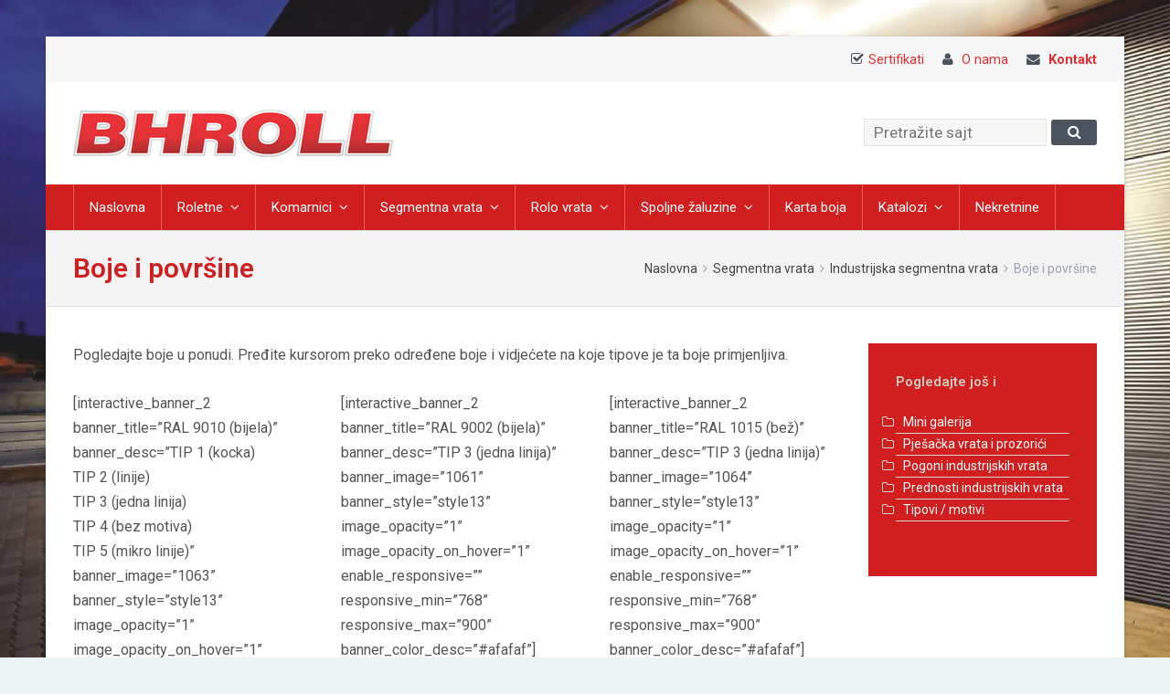

--- FILE ---
content_type: text/html; charset=UTF-8
request_url: https://www.bhroll.ba/segmentna-vrata/industrijska-segmentna-vrata/boje-i-povrsine
body_size: 10953
content:

<!DOCTYPE html>
<html dir="ltr" lang="bs-BA"
	prefix="og: https://ogp.me/ns#" >
<head>
	<meta charset="UTF-8" />
	<link rel="profile" href="http://gmpg.org/xfn/11">
	<link rel="pingback" href="https://www.bhroll.ba/xmlrpc.php">
	<title>Boje i površine - BHROLL</title>

		<!-- All in One SEO 4.2.6.1 - aioseo.com -->
		<meta name="robots" content="max-image-preview:large" />
		<link rel="canonical" href="https://www.bhroll.ba/segmentna-vrata/industrijska-segmentna-vrata/boje-i-povrsine" />
		<meta name="generator" content="All in One SEO (AIOSEO) 4.2.6.1 " />
		<meta property="og:locale" content="bs_BA" />
		<meta property="og:site_name" content="BHROLL - BHROLL | Roletne, Komarnici, Žaluzine, Zavjese, Segmentna i rolo vrata, Motori, Karta boja" />
		<meta property="og:type" content="article" />
		<meta property="og:title" content="Boje i površine - BHROLL" />
		<meta property="og:url" content="https://www.bhroll.ba/segmentna-vrata/industrijska-segmentna-vrata/boje-i-povrsine" />
		<meta property="article:published_time" content="2015-08-23T14:58:02+00:00" />
		<meta property="article:modified_time" content="2015-10-06T23:44:30+00:00" />
		<meta name="twitter:card" content="summary_large_image" />
		<meta name="twitter:title" content="Boje i površine - BHROLL" />
		<script type="application/ld+json" class="aioseo-schema">
			{"@context":"https:\/\/schema.org","@graph":[{"@type":"BreadcrumbList","@id":"https:\/\/www.bhroll.ba\/segmentna-vrata\/industrijska-segmentna-vrata\/boje-i-povrsine#breadcrumblist","itemListElement":[{"@type":"ListItem","@id":"https:\/\/www.bhroll.ba\/#listItem","position":1,"item":{"@type":"WebPage","@id":"https:\/\/www.bhroll.ba\/","name":"Home","description":"BHROLL | Roletne, Komarnici, \u017daluzine, Zavjese, Segmentna i rolo vrata, Motori, Karta boja","url":"https:\/\/www.bhroll.ba\/"},"nextItem":"https:\/\/www.bhroll.ba\/segmentna-vrata#listItem"},{"@type":"ListItem","@id":"https:\/\/www.bhroll.ba\/segmentna-vrata#listItem","position":2,"item":{"@type":"WebPage","@id":"https:\/\/www.bhroll.ba\/segmentna-vrata","name":"Segmentna vrata","url":"https:\/\/www.bhroll.ba\/segmentna-vrata"},"nextItem":"https:\/\/www.bhroll.ba\/segmentna-vrata\/industrijska-segmentna-vrata#listItem","previousItem":"https:\/\/www.bhroll.ba\/#listItem"},{"@type":"ListItem","@id":"https:\/\/www.bhroll.ba\/segmentna-vrata\/industrijska-segmentna-vrata#listItem","position":3,"item":{"@type":"WebPage","@id":"https:\/\/www.bhroll.ba\/segmentna-vrata\/industrijska-segmentna-vrata","name":"Industrijska segmentna vrata","url":"https:\/\/www.bhroll.ba\/segmentna-vrata\/industrijska-segmentna-vrata"},"nextItem":"https:\/\/www.bhroll.ba\/segmentna-vrata\/industrijska-segmentna-vrata\/boje-i-povrsine#listItem","previousItem":"https:\/\/www.bhroll.ba\/segmentna-vrata#listItem"},{"@type":"ListItem","@id":"https:\/\/www.bhroll.ba\/segmentna-vrata\/industrijska-segmentna-vrata\/boje-i-povrsine#listItem","position":4,"item":{"@type":"WebPage","@id":"https:\/\/www.bhroll.ba\/segmentna-vrata\/industrijska-segmentna-vrata\/boje-i-povrsine","name":"Boje i povr\u0161ine","url":"https:\/\/www.bhroll.ba\/segmentna-vrata\/industrijska-segmentna-vrata\/boje-i-povrsine"},"previousItem":"https:\/\/www.bhroll.ba\/segmentna-vrata\/industrijska-segmentna-vrata#listItem"}]},{"@type":"Organization","@id":"https:\/\/www.bhroll.ba\/#organization","name":"BHROLL","url":"https:\/\/www.bhroll.ba\/","contactPoint":{"@type":"ContactPoint","telephone":"+38733960401","contactType":"Sales"}},{"@type":"WebPage","@id":"https:\/\/www.bhroll.ba\/segmentna-vrata\/industrijska-segmentna-vrata\/boje-i-povrsine#webpage","url":"https:\/\/www.bhroll.ba\/segmentna-vrata\/industrijska-segmentna-vrata\/boje-i-povrsine","name":"Boje i povr\u0161ine - BHROLL","inLanguage":"bs-BA","isPartOf":{"@id":"https:\/\/www.bhroll.ba\/#website"},"breadcrumb":{"@id":"https:\/\/www.bhroll.ba\/segmentna-vrata\/industrijska-segmentna-vrata\/boje-i-povrsine#breadcrumblist"},"datePublished":"2015-08-23T14:58:02+00:00","dateModified":"2015-10-06T23:44:30+00:00"},{"@type":"WebSite","@id":"https:\/\/www.bhroll.ba\/#website","url":"https:\/\/www.bhroll.ba\/","name":"BHROLL","description":"BHROLL | Roletne, Komarnici, \u017daluzine, Zavjese, Segmentna i rolo vrata, Motori, Karta boja","inLanguage":"bs-BA","publisher":{"@id":"https:\/\/www.bhroll.ba\/#organization"}}]}
		</script>
		<!-- All in One SEO -->

<meta name="viewport" content="width=device-width, initial-scale=1"><link rel="alternate" type="application/rss+xml" title="BHROLL &raquo; novosti" href="https://www.bhroll.ba/feed" />
<link rel="alternate" type="application/rss+xml" title="BHROLL &raquo;  novosti o komentarima" href="https://www.bhroll.ba/comments/feed" />
<script type="text/javascript">
window._wpemojiSettings = {"baseUrl":"https:\/\/s.w.org\/images\/core\/emoji\/14.0.0\/72x72\/","ext":".png","svgUrl":"https:\/\/s.w.org\/images\/core\/emoji\/14.0.0\/svg\/","svgExt":".svg","source":{"concatemoji":"https:\/\/www.bhroll.ba\/wp-includes\/js\/wp-emoji-release.min.js"}};
/*! This file is auto-generated */
!function(e,a,t){var n,r,o,i=a.createElement("canvas"),p=i.getContext&&i.getContext("2d");function s(e,t){var a=String.fromCharCode,e=(p.clearRect(0,0,i.width,i.height),p.fillText(a.apply(this,e),0,0),i.toDataURL());return p.clearRect(0,0,i.width,i.height),p.fillText(a.apply(this,t),0,0),e===i.toDataURL()}function c(e){var t=a.createElement("script");t.src=e,t.defer=t.type="text/javascript",a.getElementsByTagName("head")[0].appendChild(t)}for(o=Array("flag","emoji"),t.supports={everything:!0,everythingExceptFlag:!0},r=0;r<o.length;r++)t.supports[o[r]]=function(e){if(p&&p.fillText)switch(p.textBaseline="top",p.font="600 32px Arial",e){case"flag":return s([127987,65039,8205,9895,65039],[127987,65039,8203,9895,65039])?!1:!s([55356,56826,55356,56819],[55356,56826,8203,55356,56819])&&!s([55356,57332,56128,56423,56128,56418,56128,56421,56128,56430,56128,56423,56128,56447],[55356,57332,8203,56128,56423,8203,56128,56418,8203,56128,56421,8203,56128,56430,8203,56128,56423,8203,56128,56447]);case"emoji":return!s([129777,127995,8205,129778,127999],[129777,127995,8203,129778,127999])}return!1}(o[r]),t.supports.everything=t.supports.everything&&t.supports[o[r]],"flag"!==o[r]&&(t.supports.everythingExceptFlag=t.supports.everythingExceptFlag&&t.supports[o[r]]);t.supports.everythingExceptFlag=t.supports.everythingExceptFlag&&!t.supports.flag,t.DOMReady=!1,t.readyCallback=function(){t.DOMReady=!0},t.supports.everything||(n=function(){t.readyCallback()},a.addEventListener?(a.addEventListener("DOMContentLoaded",n,!1),e.addEventListener("load",n,!1)):(e.attachEvent("onload",n),a.attachEvent("onreadystatechange",function(){"complete"===a.readyState&&t.readyCallback()})),(e=t.source||{}).concatemoji?c(e.concatemoji):e.wpemoji&&e.twemoji&&(c(e.twemoji),c(e.wpemoji)))}(window,document,window._wpemojiSettings);
</script>
<style type="text/css">
img.wp-smiley,
img.emoji {
	display: inline !important;
	border: none !important;
	box-shadow: none !important;
	height: 1em !important;
	width: 1em !important;
	margin: 0 0.07em !important;
	vertical-align: -0.1em !important;
	background: none !important;
	padding: 0 !important;
}
</style>
	<link rel='stylesheet' id='wp-block-library-css' href='https://www.bhroll.ba/wp-includes/css/dist/block-library/style.min.css' type='text/css' media='all' />
<link rel='stylesheet' id='classic-theme-styles-css' href='https://www.bhroll.ba/wp-includes/css/classic-themes.min.css' type='text/css' media='all' />
<style id='global-styles-inline-css' type='text/css'>
body{--wp--preset--color--black: #000000;--wp--preset--color--cyan-bluish-gray: #abb8c3;--wp--preset--color--white: #ffffff;--wp--preset--color--pale-pink: #f78da7;--wp--preset--color--vivid-red: #cf2e2e;--wp--preset--color--luminous-vivid-orange: #ff6900;--wp--preset--color--luminous-vivid-amber: #fcb900;--wp--preset--color--light-green-cyan: #7bdcb5;--wp--preset--color--vivid-green-cyan: #00d084;--wp--preset--color--pale-cyan-blue: #8ed1fc;--wp--preset--color--vivid-cyan-blue: #0693e3;--wp--preset--color--vivid-purple: #9b51e0;--wp--preset--gradient--vivid-cyan-blue-to-vivid-purple: linear-gradient(135deg,rgba(6,147,227,1) 0%,rgb(155,81,224) 100%);--wp--preset--gradient--light-green-cyan-to-vivid-green-cyan: linear-gradient(135deg,rgb(122,220,180) 0%,rgb(0,208,130) 100%);--wp--preset--gradient--luminous-vivid-amber-to-luminous-vivid-orange: linear-gradient(135deg,rgba(252,185,0,1) 0%,rgba(255,105,0,1) 100%);--wp--preset--gradient--luminous-vivid-orange-to-vivid-red: linear-gradient(135deg,rgba(255,105,0,1) 0%,rgb(207,46,46) 100%);--wp--preset--gradient--very-light-gray-to-cyan-bluish-gray: linear-gradient(135deg,rgb(238,238,238) 0%,rgb(169,184,195) 100%);--wp--preset--gradient--cool-to-warm-spectrum: linear-gradient(135deg,rgb(74,234,220) 0%,rgb(151,120,209) 20%,rgb(207,42,186) 40%,rgb(238,44,130) 60%,rgb(251,105,98) 80%,rgb(254,248,76) 100%);--wp--preset--gradient--blush-light-purple: linear-gradient(135deg,rgb(255,206,236) 0%,rgb(152,150,240) 100%);--wp--preset--gradient--blush-bordeaux: linear-gradient(135deg,rgb(254,205,165) 0%,rgb(254,45,45) 50%,rgb(107,0,62) 100%);--wp--preset--gradient--luminous-dusk: linear-gradient(135deg,rgb(255,203,112) 0%,rgb(199,81,192) 50%,rgb(65,88,208) 100%);--wp--preset--gradient--pale-ocean: linear-gradient(135deg,rgb(255,245,203) 0%,rgb(182,227,212) 50%,rgb(51,167,181) 100%);--wp--preset--gradient--electric-grass: linear-gradient(135deg,rgb(202,248,128) 0%,rgb(113,206,126) 100%);--wp--preset--gradient--midnight: linear-gradient(135deg,rgb(2,3,129) 0%,rgb(40,116,252) 100%);--wp--preset--duotone--dark-grayscale: url('#wp-duotone-dark-grayscale');--wp--preset--duotone--grayscale: url('#wp-duotone-grayscale');--wp--preset--duotone--purple-yellow: url('#wp-duotone-purple-yellow');--wp--preset--duotone--blue-red: url('#wp-duotone-blue-red');--wp--preset--duotone--midnight: url('#wp-duotone-midnight');--wp--preset--duotone--magenta-yellow: url('#wp-duotone-magenta-yellow');--wp--preset--duotone--purple-green: url('#wp-duotone-purple-green');--wp--preset--duotone--blue-orange: url('#wp-duotone-blue-orange');--wp--preset--font-size--small: 13px;--wp--preset--font-size--medium: 20px;--wp--preset--font-size--large: 36px;--wp--preset--font-size--x-large: 42px;--wp--preset--spacing--20: 0.44rem;--wp--preset--spacing--30: 0.67rem;--wp--preset--spacing--40: 1rem;--wp--preset--spacing--50: 1.5rem;--wp--preset--spacing--60: 2.25rem;--wp--preset--spacing--70: 3.38rem;--wp--preset--spacing--80: 5.06rem;}:where(.is-layout-flex){gap: 0.5em;}body .is-layout-flow > .alignleft{float: left;margin-inline-start: 0;margin-inline-end: 2em;}body .is-layout-flow > .alignright{float: right;margin-inline-start: 2em;margin-inline-end: 0;}body .is-layout-flow > .aligncenter{margin-left: auto !important;margin-right: auto !important;}body .is-layout-constrained > .alignleft{float: left;margin-inline-start: 0;margin-inline-end: 2em;}body .is-layout-constrained > .alignright{float: right;margin-inline-start: 2em;margin-inline-end: 0;}body .is-layout-constrained > .aligncenter{margin-left: auto !important;margin-right: auto !important;}body .is-layout-constrained > :where(:not(.alignleft):not(.alignright):not(.alignfull)){max-width: var(--wp--style--global--content-size);margin-left: auto !important;margin-right: auto !important;}body .is-layout-constrained > .alignwide{max-width: var(--wp--style--global--wide-size);}body .is-layout-flex{display: flex;}body .is-layout-flex{flex-wrap: wrap;align-items: center;}body .is-layout-flex > *{margin: 0;}:where(.wp-block-columns.is-layout-flex){gap: 2em;}.has-black-color{color: var(--wp--preset--color--black) !important;}.has-cyan-bluish-gray-color{color: var(--wp--preset--color--cyan-bluish-gray) !important;}.has-white-color{color: var(--wp--preset--color--white) !important;}.has-pale-pink-color{color: var(--wp--preset--color--pale-pink) !important;}.has-vivid-red-color{color: var(--wp--preset--color--vivid-red) !important;}.has-luminous-vivid-orange-color{color: var(--wp--preset--color--luminous-vivid-orange) !important;}.has-luminous-vivid-amber-color{color: var(--wp--preset--color--luminous-vivid-amber) !important;}.has-light-green-cyan-color{color: var(--wp--preset--color--light-green-cyan) !important;}.has-vivid-green-cyan-color{color: var(--wp--preset--color--vivid-green-cyan) !important;}.has-pale-cyan-blue-color{color: var(--wp--preset--color--pale-cyan-blue) !important;}.has-vivid-cyan-blue-color{color: var(--wp--preset--color--vivid-cyan-blue) !important;}.has-vivid-purple-color{color: var(--wp--preset--color--vivid-purple) !important;}.has-black-background-color{background-color: var(--wp--preset--color--black) !important;}.has-cyan-bluish-gray-background-color{background-color: var(--wp--preset--color--cyan-bluish-gray) !important;}.has-white-background-color{background-color: var(--wp--preset--color--white) !important;}.has-pale-pink-background-color{background-color: var(--wp--preset--color--pale-pink) !important;}.has-vivid-red-background-color{background-color: var(--wp--preset--color--vivid-red) !important;}.has-luminous-vivid-orange-background-color{background-color: var(--wp--preset--color--luminous-vivid-orange) !important;}.has-luminous-vivid-amber-background-color{background-color: var(--wp--preset--color--luminous-vivid-amber) !important;}.has-light-green-cyan-background-color{background-color: var(--wp--preset--color--light-green-cyan) !important;}.has-vivid-green-cyan-background-color{background-color: var(--wp--preset--color--vivid-green-cyan) !important;}.has-pale-cyan-blue-background-color{background-color: var(--wp--preset--color--pale-cyan-blue) !important;}.has-vivid-cyan-blue-background-color{background-color: var(--wp--preset--color--vivid-cyan-blue) !important;}.has-vivid-purple-background-color{background-color: var(--wp--preset--color--vivid-purple) !important;}.has-black-border-color{border-color: var(--wp--preset--color--black) !important;}.has-cyan-bluish-gray-border-color{border-color: var(--wp--preset--color--cyan-bluish-gray) !important;}.has-white-border-color{border-color: var(--wp--preset--color--white) !important;}.has-pale-pink-border-color{border-color: var(--wp--preset--color--pale-pink) !important;}.has-vivid-red-border-color{border-color: var(--wp--preset--color--vivid-red) !important;}.has-luminous-vivid-orange-border-color{border-color: var(--wp--preset--color--luminous-vivid-orange) !important;}.has-luminous-vivid-amber-border-color{border-color: var(--wp--preset--color--luminous-vivid-amber) !important;}.has-light-green-cyan-border-color{border-color: var(--wp--preset--color--light-green-cyan) !important;}.has-vivid-green-cyan-border-color{border-color: var(--wp--preset--color--vivid-green-cyan) !important;}.has-pale-cyan-blue-border-color{border-color: var(--wp--preset--color--pale-cyan-blue) !important;}.has-vivid-cyan-blue-border-color{border-color: var(--wp--preset--color--vivid-cyan-blue) !important;}.has-vivid-purple-border-color{border-color: var(--wp--preset--color--vivid-purple) !important;}.has-vivid-cyan-blue-to-vivid-purple-gradient-background{background: var(--wp--preset--gradient--vivid-cyan-blue-to-vivid-purple) !important;}.has-light-green-cyan-to-vivid-green-cyan-gradient-background{background: var(--wp--preset--gradient--light-green-cyan-to-vivid-green-cyan) !important;}.has-luminous-vivid-amber-to-luminous-vivid-orange-gradient-background{background: var(--wp--preset--gradient--luminous-vivid-amber-to-luminous-vivid-orange) !important;}.has-luminous-vivid-orange-to-vivid-red-gradient-background{background: var(--wp--preset--gradient--luminous-vivid-orange-to-vivid-red) !important;}.has-very-light-gray-to-cyan-bluish-gray-gradient-background{background: var(--wp--preset--gradient--very-light-gray-to-cyan-bluish-gray) !important;}.has-cool-to-warm-spectrum-gradient-background{background: var(--wp--preset--gradient--cool-to-warm-spectrum) !important;}.has-blush-light-purple-gradient-background{background: var(--wp--preset--gradient--blush-light-purple) !important;}.has-blush-bordeaux-gradient-background{background: var(--wp--preset--gradient--blush-bordeaux) !important;}.has-luminous-dusk-gradient-background{background: var(--wp--preset--gradient--luminous-dusk) !important;}.has-pale-ocean-gradient-background{background: var(--wp--preset--gradient--pale-ocean) !important;}.has-electric-grass-gradient-background{background: var(--wp--preset--gradient--electric-grass) !important;}.has-midnight-gradient-background{background: var(--wp--preset--gradient--midnight) !important;}.has-small-font-size{font-size: var(--wp--preset--font-size--small) !important;}.has-medium-font-size{font-size: var(--wp--preset--font-size--medium) !important;}.has-large-font-size{font-size: var(--wp--preset--font-size--large) !important;}.has-x-large-font-size{font-size: var(--wp--preset--font-size--x-large) !important;}
.wp-block-navigation a:where(:not(.wp-element-button)){color: inherit;}
:where(.wp-block-columns.is-layout-flex){gap: 2em;}
.wp-block-pullquote{font-size: 1.5em;line-height: 1.6;}
</style>
<link rel='stylesheet' id='js_composer_front-css' href='https://www.bhroll.ba/wp-content/plugins/js_composer1/assets/css/js_composer.css' type='text/css' media='all' />
<link rel='stylesheet' id='wpex-font-awesome-css' href='https://www.bhroll.ba/wp-content/themes/Total/css/font-awesome.min.css' type='text/css' media='all' />
<link rel='stylesheet' id='wpex-style-css' href='https://www.bhroll.ba/wp-content/themes/Total/style.css' type='text/css' media='all' />
<link rel='stylesheet' id='wpex-visual-composer-css' href='https://www.bhroll.ba/wp-content/themes/Total/css/visual-composer-custom.css' type='text/css' media='all' />
<link rel='stylesheet' id='wpex-visual-composer-extend-css' href='https://www.bhroll.ba/wp-content/themes/Total/css/visual-composer-extend.css' type='text/css' media='all' />
<link rel='stylesheet' id='wpex-responsive-css' href='https://www.bhroll.ba/wp-content/themes/Total/css/responsive.css' type='text/css' media='all' />
<link rel='stylesheet' id='wpex-lightbox-skin-css' href='https://www.bhroll.ba/wp-content/themes/Total/css/lightbox/dark-skin/skin.css' type='text/css' media='all' />
<link rel='stylesheet' id='flat-skin-css' href='https://www.bhroll.ba/wp-content/themes/Total/skins/classes/flat/css/flat-style.css' type='text/css' media='all' />
<script type='text/javascript' src='https://www.bhroll.ba/wp-includes/js/jquery/jquery.min.js' id='jquery-core-js'></script>
<script type='text/javascript' src='https://www.bhroll.ba/wp-includes/js/jquery/jquery-migrate.min.js' id='jquery-migrate-js'></script>
<link rel="https://api.w.org/" href="https://www.bhroll.ba/wp-json/" /><link rel="alternate" type="application/json" href="https://www.bhroll.ba/wp-json/wp/v2/pages/921" /><link rel="EditURI" type="application/rsd+xml" title="RSD" href="https://www.bhroll.ba/xmlrpc.php?rsd" />
<link rel="wlwmanifest" type="application/wlwmanifest+xml" href="https://www.bhroll.ba/wp-includes/wlwmanifest.xml" />
<meta name="generator" content="WordPress 6.1.9" />
<link rel='shortlink' href='https://www.bhroll.ba/?p=921' />
<link rel="alternate" type="application/json+oembed" href="https://www.bhroll.ba/wp-json/oembed/1.0/embed?url=https%3A%2F%2Fwww.bhroll.ba%2Fsegmentna-vrata%2Findustrijska-segmentna-vrata%2Fboje-i-povrsine" />
<link rel="alternate" type="text/xml+oembed" href="https://www.bhroll.ba/wp-json/oembed/1.0/embed?url=https%3A%2F%2Fwww.bhroll.ba%2Fsegmentna-vrata%2Findustrijska-segmentna-vrata%2Fboje-i-povrsine&#038;format=xml" />
<!--[if IE 8]><link rel="stylesheet" type="text/css" href="https://www.bhroll.ba/wp-content/themes/Total/css/ie8.css" media="screen"><![endif]--><!--[if lt IE 9]>
            <script src="https://www.bhroll.ba/wp-content/themes/Total/js/plugins/html5.js"></script>
        <![endif]--><!-- TOTAL CSS -->
<style type="text/css">
/*ADVANCED STYLING*/@media only screen and (max-width:767px){#site-logo{max-width:280px}}.wpb_row .fa:before{box-sizing:content-box!important;-moz-box-sizing:content-box!important;-webkit-box-sizing:content-box!important}.is-sticky #site-header{border-color:transparent}/*CUSTOM SITE BACKGROUND*/body{background-image:url(http://www.bhroll.ba/wp-content/uploads/2015/08/aluroll-roletne-21.jpg);-webkit-background-size:cover;-moz-background-size:cover;-o-background-size:cover;background-size:cover;background-position:center center;background-attachment:fixed;background-repeat:no-repeat}/*CUSTOMIZER STYLING CSS*/#top-bar-wrap{background-color:#f7f7f7}#top-bar-wrap{border-color:#ededed}#top-bar-content a,#top-bar-social-alt a{color:#dd3333}#site-header,.footer-has-reveal #site-header,#searchform-header-replace,.is-sticky #site-header{background-color:#ffffff}#site-header .site-search-toggle,#site-header .site-search-toggle:hover,#site-header .site-search-toggle:active,body #header-two-search #header-two-search-submit{background:#4b535f}#site-navigation-wrap,.is-sticky .fixed-nav{background-color:#d11f1f}#site-navigation li,#site-navigation a,#site-navigation ul,#site-navigation-wrap{border-color:#dd6363}#site-navigation .dropdown-menu >li >a:hover,#site-navigation .dropdown-menu >li.sfHover >a{background-color:#dd6a6a}#site-navigation .dropdown-menu >.current-menu-item >a{background-color:#dd6a6a}#site-navigation .dropdown-menu ul{background-color:#dd3333}body #site-navigation-wrap.nav-dropdown-top-border .dropdown-menu >li >ul{border-top-color:#dd3333}#site-navigation .dropdown-menu ul,#site-navigation .dropdown-menu ul li,#site-navigation .dropdown-menu ul li a{border-color:#dd6363}#site-navigation .dropdown-menu ul >li >a{color:#ffffff}#site-navigation .dropdown-menu ul >li >a:hover{background-color:#dd6a6a}#mobile-menu a{color:#ffffff}#mobile-menu a{background-color:#dd3333}#mobile-menu a:hover{background-color:#dd5858}#footer-callout-wrap{background-color:#252d3b}#footer-callout .theme-button{background-color:#dd3333}#footer-callout .theme-button{color:#dd3333}#footer-callout .theme-button:hover{background-color:#ba2a2a}a,h1 a:hover,h2 a:hover,h3 a:hover,h4 a:hover,h5 a:hover,h6 a:hover{color:#dd3333}a:hover{color:#c62d2d}a:active{color:#dd7777}h1 a:hover,h2 a:hover,a:hover h2,h3 a:hover,h4 a:hover,h5 a:hover,h6 a:hover{color:#a02323}input[type="submit"],.theme-button,#current-shop-items-overlay .buttons a,.woocommerce .button,button{color:#dd3333}input[type="submit"],.theme-button,#current-shop-items-overlay .buttons a,.woocommerce .button,button{background:#dd3333}.wpb_column{margin-bottom:40px}/*CUSTOM PAGE BACKGROUND*/body{background-image:url(/wp-content/uploads/2015/08/industrijska-vrata-velika.jpg) !important;background-repeat:no-repeat;background-position:center center;background-attachment:fixed;-webkit-background-size:cover !important;-moz-background-size:cover !important;-o-background-size:cover !important;background-size:cover !important}/*RESPONSIVE WIDTHS*//*RESPONSIVE WIDTHS*/@media only screen and (min-width:1281px){.boxed-main-layout #wrap{width:1180px;max-width:none}.content-area{width:850px;max-width:none}#sidebar{width:200px;max-width:none}}@media only screen and (min-width:960px) and (max-width:1280px){.boxed-main-layout #wrap{width:1180px;max-width:none}.content-area{width:850px;max-width:none}#sidebar{width:200px;max-width:none}}
</style><script>
  (function(i,s,o,g,r,a,m){i['GoogleAnalyticsObject']=r;i[r]=i[r]||function(){
  (i[r].q=i[r].q||[]).push(arguments)},i[r].l=1*new Date();a=s.createElement(o),
  m=s.getElementsByTagName(o)[0];a.async=1;a.src=g;m.parentNode.insertBefore(a,m)
  })(window,document,'script','//www.google-analytics.com/analytics.js','ga');

  ga('create', 'UA-66208831-1', 'auto');
  ga('send', 'pageview');

</script><!-- Load Google Fonts --><link href="https://fonts.googleapis.com/css?family=Roboto:300italic,400italic,600italic,700italic,800italic,400,300,600,700,800&amp;subset=latin,cyrillic-ext,greek-ext,greek,vietnamese,latin-ext,cyrillic" rel="stylesheet" type="text/css"><!-- Typography CSS --><style type="text/css">body{font-family:Roboto;font-size:16px;color:#545454;}#site-navigation .dropdown-menu a{font-size:15px;}.page-header-title{font-weight:600;font-size:30px;color:#d11f1f;}.site-breadcrumbs{font-size:14px;}h1,h2,h3,h4,h5,h6,.theme-heading,.heading-typography,.widget-title,.wpex-widget-recent-posts-title,.comment-reply-title{font-weight:600;}.entry h2{font-size:25px;}.entry h3{color:#545454;}</style><meta name="generator" content="Powered by Visual Composer - drag and drop page builder for WordPress."/>
<!--[if IE 8]><link rel="stylesheet" type="text/css" href="https://www.bhroll.ba/wp-content/plugins/js_composer1/assets/css/vc-ie8.css" media="screen"><![endif]--><noscript><style> .wpb_animate_when_almost_visible { opacity: 1; }</style></noscript></head>

<!-- Begin Body -->
<body class="page-template-default page page-id-921 page-child parent-pageid-912 wp-custom-logo wpex-theme wpex-responsive theme-flat has-composer boxed-main-layout wrap-boxshadow content-right-sidebar has-breadcrumbs sidebar-widget-icons wpb-js-composer js-comp-ver-4.5.3 vc_responsive">

<div id="outer-wrap" class="clr">

	
	<div id="wrap" class="clr">

			
		

<div id="top-bar-wrap" class="clr always-visible">
	<div id="top-bar" class="clr container">
			<div id="top-bar-content" class="clr top-bar-right">
		<i class="fa fa-check-square-o"  style="color: #4B535F;margin-left: 20px;margin-right: 5px;"></i><a href="/wp-content/uploads/2024/01/ISO.pdf">Sertifikati</a><i class="fa fa-user"  style="color: #4B535F;margin-left: 20px;margin-right: 5px;"></i> <a  href="/o-nama">O nama</a><i class="fa fa-envelope"  style="color: #4B535F;margin-left: 20px;margin-right: 5px;"></i> <a style="font-weight:bold" href="/kontakt">Kontakt</a>	</div><!-- #top-bar-content -->

	</div><!-- #top-bar -->
</div><!-- #top-bar-wrap -->
	<header id="site-header" class="clr header-two" role="banner">
				<div id="site-header-inner" class="container clr">
			<div id="site-logo" class="header-two-logo">
			<a href="https://www.bhroll.ba/" title="BHROLL" rel="home" class="main-logo">
			<img src="http://www.bhroll.ba/wp-content/uploads/2015/08/logoBHRoll_350.png" alt="BHROLL" />
		</a>
			</div><!-- #site-logo -->
<aside id="header-aside" class="clr header-two-aside">
			<div id="header-two-search" class="clr">
			<form method="get" class="header-two-searchform" action="https://www.bhroll.ba/" role="search">
				<input type="search" id="header-two-search-input" name="s" value="Pretražite sajt" onfocus="if(this.value==this.defaultValue)this.value='';" onblur="if(this.value=='')this.value=this.defaultValue;"/>
				<button type="submit" value="" id="header-two-search-submit" />
					<span class="fa fa-search"></span>
				</button>
			</form><!-- #header-two-searchform -->
		</div><!-- #header-two-search -->
	</aside><!-- #header-two-aside -->
					<div id="sidr-close"><a href="#sidr-close" class="toggle-sidr-close"></a></div>
		
		<div id="mobile-menu" class="clr hidden">
			<a href="#mobile-menu" class="mobile-menu-toggle"><span class="fa fa-bars"></span></a>
					</div><!-- #mobile-menu -->
		
			</div><!-- #site-header-inner -->
		
<div id="site-navigation-wrap" class="clr navbar-style-two fixed-nav nav-dropdown-top-border">
	<nav id="site-navigation" class="navigation main-navigation clr container has-search-icon" role="navigation">
		<div class="menu-main-menu-container"><ul id="menu-main-menu" class="dropdown-menu sf-menu"><li id="menu-item-282" class="menu-item menu-item-type-post_type menu-item-object-page menu-item-home menu-item-282"><a href="https://www.bhroll.ba/">Naslovna</a></li>
<li id="menu-item-290" class="menu-item menu-item-type-post_type menu-item-object-page menu-item-has-children dropdown menu-item-290"><a href="https://www.bhroll.ba/roletne">Roletne <span class="nav-arrow fa fa-angle-down"></span></a>
<ul class="sub-menu">
	<li id="menu-item-381" class="menu-item menu-item-type-post_type menu-item-object-page menu-item-381"><a href="https://www.bhroll.ba/roletne/tipovi-roletni">Tipovi roletni</a></li>
	<li id="menu-item-514" class="menu-item menu-item-type-post_type menu-item-object-page menu-item-514"><a href="https://www.bhroll.ba/roletne/konstrukcija-roletni">Konstrukcija roletni</a></li>
	<li id="menu-item-678" class="menu-item menu-item-type-post_type menu-item-object-page menu-item-678"><a href="https://www.bhroll.ba/roletne/boje-roletni">Boje roletni</a></li>
	<li id="menu-item-688" class="menu-item menu-item-type-post_type menu-item-object-page menu-item-688"><a href="https://www.bhroll.ba/roletne/pogoni">Pogoni</a></li>
</ul>
</li>
<li id="menu-item-289" class="menu-item menu-item-type-post_type menu-item-object-page menu-item-has-children dropdown menu-item-289"><a href="https://www.bhroll.ba/komarnici">Komarnici <span class="nav-arrow fa fa-angle-down"></span></a>
<ul class="sub-menu">
	<li id="menu-item-1361" class="menu-item menu-item-type-post_type menu-item-object-page menu-item-has-children dropdown menu-item-1361"><a href="https://www.bhroll.ba/komarnici/plisirani-komarnici">Plisirani komarnici</a>
	<ul class="sub-menu">
		<li id="menu-item-1363" class="menu-item menu-item-type-post_type menu-item-object-page menu-item-1363"><a href="https://www.bhroll.ba/komarnici/plisirani-komarnici/original-plisse">Original plisse</a></li>
		<li id="menu-item-1362" class="menu-item menu-item-type-post_type menu-item-object-page menu-item-1362"><a href="https://www.bhroll.ba/komarnici/plisirani-komarnici/plisirani-smart-22-horizontalni">Plisirani Smart 22 horizontalni</a></li>
		<li id="menu-item-1448" class="menu-item menu-item-type-post_type menu-item-object-page menu-item-1448"><a href="https://www.bhroll.ba/komarnici/plisirani-komarnici/komarnici-plisirani-smart-22-reverzibilni">Plisirani Smart 22 reverzibilni</a></li>
		<li id="menu-item-1449" class="menu-item menu-item-type-post_type menu-item-object-page menu-item-1449"><a href="https://www.bhroll.ba/komarnici/plisirani-komarnici/plisirani-smart-22-dvodijelni">Plisirani Smart 22 dvodijelni</a></li>
		<li id="menu-item-1447" class="menu-item menu-item-type-post_type menu-item-object-page menu-item-1447"><a href="https://www.bhroll.ba/komarnici/plisirani-komarnici/komarnici-plisirani-smart-22-vertikalni">Plisirani Smart 22 vertikalni</a></li>
		<li id="menu-item-1446" class="menu-item menu-item-type-post_type menu-item-object-page menu-item-has-children dropdown menu-item-1446"><a href="https://www.bhroll.ba/komarnici/plisirani-komarnici/plisirani-smart-30-horizontalni">Plisirani Smart 30 horizontalni</a>
		<ul class="sub-menu">
			<li id="menu-item-1918" class="menu-item menu-item-type-post_type menu-item-object-page menu-item-1918"><a href="https://www.bhroll.ba/komarnici/plisirani-komarnici/plisirani-smart-30-horizontalni/smart-30-horizontalni-uradi-sam">Uradi sam</a></li>
		</ul>
</li>
		<li id="menu-item-1445" class="menu-item menu-item-type-post_type menu-item-object-page menu-item-1445"><a href="https://www.bhroll.ba/komarnici/plisirani-komarnici/plisirani-smart-30-dvodijelni">Plisirani Smart 30 dvodijelni</a></li>
		<li id="menu-item-1444" class="menu-item menu-item-type-post_type menu-item-object-page menu-item-1444"><a href="https://www.bhroll.ba/komarnici/plisirani-komarnici/komarnici-plisirani-smart-30-reverzibilni">Plisirani Smart 30 reverzibilni</a></li>
		<li id="menu-item-1443" class="menu-item menu-item-type-post_type menu-item-object-page menu-item-1443"><a href="https://www.bhroll.ba/komarnici/plisirani-komarnici/komarnici-plisirani-smart-30-vertikalni">Plisirani Smart 30 vertikalni</a></li>
		<li id="menu-item-1442" class="menu-item menu-item-type-post_type menu-item-object-page menu-item-1442"><a href="https://www.bhroll.ba/komarnici/plisirani-komarnici/komarnici-plisirani-smart-eko-screen">Plisirani Smart Eko Screen</a></li>
		<li id="menu-item-1505" class="menu-item menu-item-type-post_type menu-item-object-page menu-item-1505"><a href="https://www.bhroll.ba/komarnici/plisirani-komarnici/uradi-sam-smart30-i-smart20-komarnici">URADI SAM &#8211; uputstva</a></li>
	</ul>
</li>
	<li id="menu-item-1436" class="menu-item menu-item-type-post_type menu-item-object-page menu-item-has-children dropdown menu-item-1436"><a href="https://www.bhroll.ba/komarnici/rolo-komarnici">Rolo komarnici</a>
	<ul class="sub-menu">
		<li id="menu-item-1441" class="menu-item menu-item-type-post_type menu-item-object-page menu-item-1441"><a href="https://www.bhroll.ba/komarnici/plisirani-komarnici/komarnici-rolo-flexa">Rolo Flexa</a></li>
		<li id="menu-item-1440" class="menu-item menu-item-type-post_type menu-item-object-page menu-item-has-children dropdown menu-item-1440"><a href="https://www.bhroll.ba/komarnici/plisirani-komarnici/komarnici-rolo-frontal-40">Rolo Frontal 40</a>
		<ul class="sub-menu">
			<li id="menu-item-1917" class="menu-item menu-item-type-post_type menu-item-object-page menu-item-1917"><a href="https://www.bhroll.ba/komarnici/plisirani-komarnici/komarnici-rolo-frontal-40/rolo-frontal-40-uradi-sam">Uradi sam</a></li>
		</ul>
</li>
		<li id="menu-item-1439" class="menu-item menu-item-type-post_type menu-item-object-page menu-item-has-children dropdown menu-item-1439"><a href="https://www.bhroll.ba/komarnici/plisirani-komarnici/komarnici-rolo-klip-40">Rolo Klip 40</a>
		<ul class="sub-menu">
			<li id="menu-item-1916" class="menu-item menu-item-type-post_type menu-item-object-page menu-item-1916"><a href="https://www.bhroll.ba/komarnici/plisirani-komarnici/komarnici-rolo-klip-40/rolo-klip-40-uradi-sam">Uradi sam</a></li>
		</ul>
</li>
		<li id="menu-item-1438" class="menu-item menu-item-type-post_type menu-item-object-page menu-item-1438"><a href="https://www.bhroll.ba/komarnici/plisirani-komarnici/komarnici-rolo-eko">Rolo Eko</a></li>
	</ul>
</li>
	<li id="menu-item-1435" class="menu-item menu-item-type-post_type menu-item-object-page menu-item-has-children dropdown menu-item-1435"><a href="https://www.bhroll.ba/komarnici/panelni-komarnici">Panelni komarnici</a>
	<ul class="sub-menu">
		<li id="menu-item-1437" class="menu-item menu-item-type-post_type menu-item-object-page menu-item-1437"><a href="https://www.bhroll.ba/komarnici/plisirani-komarnici/komarnici-americki">Američki komarnici</a></li>
		<li id="menu-item-1451" class="menu-item menu-item-type-post_type menu-item-object-page menu-item-1451"><a href="https://www.bhroll.ba/komarnici/panelni-komarnici/komarnici-panelni">Panelni komarnik</a></li>
	</ul>
</li>
	<li id="menu-item-1844" class="menu-item menu-item-type-post_type menu-item-object-page menu-item-1844"><a href="https://www.bhroll.ba/uputstvo-za-montiranje-komarnika">Uputstvo za montiranje komarnika</a></li>
</ul>
</li>
<li id="menu-item-304" class="menu-item menu-item-type-post_type menu-item-object-page current-page-ancestor current-menu-ancestor current_page_ancestor menu-item-has-children dropdown menu-item-304"><a href="https://www.bhroll.ba/segmentna-vrata">Segmentna vrata <span class="nav-arrow fa fa-angle-down"></span></a>
<ul class="sub-menu">
	<li id="menu-item-944" class="menu-item menu-item-type-post_type menu-item-object-page current-page-ancestor current-menu-ancestor current-menu-parent current-page-parent current_page_parent current_page_ancestor menu-item-has-children dropdown menu-item-944"><a href="https://www.bhroll.ba/segmentna-vrata/industrijska-segmentna-vrata">Industrijska segmentna vrata</a>
	<ul class="sub-menu">
		<li id="menu-item-950" class="menu-item menu-item-type-post_type menu-item-object-page menu-item-950"><a href="https://www.bhroll.ba/segmentna-vrata/industrijska-segmentna-vrata/prednosti-industrijskih-vrata">Prednosti industrijskih vrata</a></li>
		<li id="menu-item-948" class="menu-item menu-item-type-post_type menu-item-object-page current-menu-item page_item page-item-921 current_page_item menu-item-948"><a href="https://www.bhroll.ba/segmentna-vrata/industrijska-segmentna-vrata/boje-i-povrsine" aria-current="page">Boje i površine</a></li>
		<li id="menu-item-949" class="menu-item menu-item-type-post_type menu-item-object-page menu-item-949"><a href="https://www.bhroll.ba/segmentna-vrata/industrijska-segmentna-vrata/tipovi-motivi">Tipovi / motivi</a></li>
		<li id="menu-item-947" class="menu-item menu-item-type-post_type menu-item-object-page menu-item-947"><a href="https://www.bhroll.ba/segmentna-vrata/industrijska-segmentna-vrata/pjesacka-vrata-i-prozorici">Pješačka vrata i prozorići</a></li>
		<li id="menu-item-945" class="menu-item menu-item-type-post_type menu-item-object-page menu-item-945"><a href="https://www.bhroll.ba/segmentna-vrata/industrijska-segmentna-vrata/pogoni-industrijskih-vrata">Pogoni industrijskih vrata</a></li>
		<li id="menu-item-946" class="menu-item menu-item-type-post_type menu-item-object-page menu-item-946"><a href="https://www.bhroll.ba/segmentna-vrata/industrijska-segmentna-vrata/mini-galerija">Mini galerija</a></li>
	</ul>
</li>
	<li id="menu-item-943" class="menu-item menu-item-type-post_type menu-item-object-page menu-item-has-children dropdown menu-item-943"><a href="https://www.bhroll.ba/segmentna-vrata/garazna-segmentna-vrata">Garažna segmentna vrata</a>
	<ul class="sub-menu">
		<li id="menu-item-956" class="menu-item menu-item-type-post_type menu-item-object-page menu-item-956"><a href="https://www.bhroll.ba/segmentna-vrata/garazna-segmentna-vrata/prednosti-garaznih-vrata">Prednosti garažnih vrata</a></li>
		<li id="menu-item-958" class="menu-item menu-item-type-post_type menu-item-object-page menu-item-958"><a href="https://www.bhroll.ba/segmentna-vrata/garazna-segmentna-vrata/tipovi-motivi">Tipovi / motivi</a></li>
		<li id="menu-item-955" class="menu-item menu-item-type-post_type menu-item-object-page menu-item-955"><a href="https://www.bhroll.ba/segmentna-vrata/garazna-segmentna-vrata/garazna-panorama-vrata">Garažna panorama vrata</a></li>
		<li id="menu-item-954" class="menu-item menu-item-type-post_type menu-item-object-page menu-item-954"><a href="https://www.bhroll.ba/segmentna-vrata/garazna-segmentna-vrata/boje-i-povrsine">Boje i površine</a></li>
		<li id="menu-item-953" class="menu-item menu-item-type-post_type menu-item-object-page menu-item-953"><a href="https://www.bhroll.ba/segmentna-vrata/garazna-segmentna-vrata/pjesacka-vrata-i-prozorici">Pješačka vrata i prozorići</a></li>
		<li id="menu-item-951" class="menu-item menu-item-type-post_type menu-item-object-page menu-item-951"><a href="https://www.bhroll.ba/segmentna-vrata/garazna-segmentna-vrata/pogoni-garaznih-vrata">Pogoni garažnih vrata</a></li>
		<li id="menu-item-952" class="menu-item menu-item-type-post_type menu-item-object-page menu-item-952"><a href="https://www.bhroll.ba/segmentna-vrata/garazna-segmentna-vrata/mini-galerija">Mini galerija</a></li>
	</ul>
</li>
	<li id="menu-item-2122" class="menu-item menu-item-type-post_type menu-item-object-page menu-item-2122"><a href="https://www.bhroll.ba/segmentna-vrata/duraprint-segmentna-vrata">Duraprint segmentna vrata</a></li>
</ul>
</li>
<li id="menu-item-286" class="menu-item menu-item-type-post_type menu-item-object-page menu-item-has-children dropdown menu-item-286"><a href="https://www.bhroll.ba/rolo-vrata">Rolo vrata <span class="nav-arrow fa fa-angle-down"></span></a>
<ul class="sub-menu">
	<li id="menu-item-1589" class="menu-item menu-item-type-custom menu-item-object-custom menu-item-has-children dropdown menu-item-1589"><a href="/rolo-vrata/industrijska-rolo-vrata">Industrijska rolo vrata</a>
	<ul class="sub-menu">
		<li id="menu-item-1588" class="menu-item menu-item-type-post_type menu-item-object-page menu-item-1588"><a href="https://www.bhroll.ba/rolo-vrata/industrijska-rolo-vrata">Industrijska rolo vrata</a></li>
		<li id="menu-item-977" class="menu-item menu-item-type-post_type menu-item-object-page menu-item-977"><a href="https://www.bhroll.ba/rolo-vrata/industrijska-rolo-vrata/industrijska-rolomreza">Industrijska rolomreža</a></li>
		<li id="menu-item-976" class="menu-item menu-item-type-post_type menu-item-object-page menu-item-976"><a href="https://www.bhroll.ba/rolo-vrata/industrijska-rolo-vrata/mini-galerija">Mini galerija</a></li>
		<li id="menu-item-975" class="menu-item menu-item-type-post_type menu-item-object-page menu-item-975"><a href="https://www.bhroll.ba/rolo-vrata/industrijska-rolo-vrata/pogoni-industrijskih-rolovrata">Pogoni industrijskih rolovrata</a></li>
	</ul>
</li>
	<li id="menu-item-978" class="menu-item menu-item-type-post_type menu-item-object-page menu-item-has-children dropdown menu-item-978"><a href="https://www.bhroll.ba/rolo-vrata/garazna-rolo-vrata">Garažna rolo vrata</a>
	<ul class="sub-menu">
		<li id="menu-item-1587" class="menu-item menu-item-type-post_type menu-item-object-page menu-item-1587"><a href="https://www.bhroll.ba/rolo-vrata/garazna-rolo-vrata">Garažna rolo vrata</a></li>
		<li id="menu-item-982" class="menu-item menu-item-type-post_type menu-item-object-page menu-item-982"><a href="https://www.bhroll.ba/rolo-vrata/garazna-rolo-vrata/garazna-rolomreza">Garažna rolomreža</a></li>
		<li id="menu-item-981" class="menu-item menu-item-type-post_type menu-item-object-page menu-item-981"><a href="https://www.bhroll.ba/rolo-vrata/garazna-rolo-vrata/mini-galerija">Mini galerija</a></li>
		<li id="menu-item-980" class="menu-item menu-item-type-post_type menu-item-object-page menu-item-980"><a href="https://www.bhroll.ba/rolo-vrata/garazna-rolo-vrata/pogoni-garaznih-rolovrata">Pogoni garažnih rolovrata</a></li>
	</ul>
</li>
	<li id="menu-item-1842" class="menu-item menu-item-type-post_type menu-item-object-page menu-item-1842"><a href="https://www.bhroll.ba/rolo-vrata/uputstvo-za-montazu-rolo-vrata">Uputstvo za montažu rolo vrata</a></li>
</ul>
</li>
<li id="menu-item-288" class="menu-item menu-item-type-post_type menu-item-object-page menu-item-has-children dropdown menu-item-288"><a href="https://www.bhroll.ba/spoljne-zaluzine">Spoljne žaluzine <span class="nav-arrow fa fa-angle-down"></span></a>
<ul class="sub-menu">
	<li id="menu-item-1651" class="menu-item menu-item-type-post_type menu-item-object-page menu-item-1651"><a href="https://www.bhroll.ba/spoljne-zaluzine/spoljasnje-zaluzine-aton-z90">Spoljašnje žaluzine ATON Z90</a></li>
	<li id="menu-item-1650" class="menu-item menu-item-type-post_type menu-item-object-page menu-item-1650"><a href="https://www.bhroll.ba/spoljne-zaluzine/spoljasnje-zaluzine-aton-t80">Spoljašnje žaluzine ATON T80</a></li>
	<li id="menu-item-1649" class="menu-item menu-item-type-post_type menu-item-object-page menu-item-1649"><a href="https://www.bhroll.ba/spoljne-zaluzine/tehnicke-karakteristike-zaluzina">Tehničke karakteristike žaluzina</a></li>
	<li id="menu-item-1648" class="menu-item menu-item-type-post_type menu-item-object-page menu-item-1648"><a href="https://www.bhroll.ba/spoljne-zaluzine/nacini-upravljanja-zaluzina">Načini upravljanja žaluzina</a></li>
</ul>
</li>
<li id="menu-item-284" class="menu-item menu-item-type-post_type menu-item-object-page menu-item-284"><a href="https://www.bhroll.ba/karta-boja">Karta boja</a></li>
<li id="menu-item-1984" class="menu-item menu-item-type-post_type menu-item-object-page menu-item-has-children dropdown menu-item-1984"><a href="https://www.bhroll.ba/katalog">Katalozi <span class="nav-arrow fa fa-angle-down"></span></a>
<ul class="sub-menu">
	<li id="menu-item-2087" class="menu-item menu-item-type-post_type menu-item-object-page menu-item-2087"><a href="https://www.bhroll.ba/katalog/bh-roll">BH ROLL</a></li>
	<li id="menu-item-2065" class="menu-item menu-item-type-post_type menu-item-object-page menu-item-2065"><a href="https://www.bhroll.ba/katalog/katalog-zastakljivanja-i-pergola">Katalog zastakljivanja i pergola</a></li>
	<li id="menu-item-2076" class="menu-item menu-item-type-post_type menu-item-object-page menu-item-2076"><a href="https://www.bhroll.ba/katalog/katalog-komarnika">Katalog komarnika</a></li>
	<li id="menu-item-2078" class="menu-item menu-item-type-post_type menu-item-object-page menu-item-2078"><a href="https://www.bhroll.ba/katalog/roka-top-2">Roka – Top</a></li>
	<li id="menu-item-2118" class="menu-item menu-item-type-post_type menu-item-object-page menu-item-2118"><a href="https://www.bhroll.ba/katalog/exte-programi-roletni">EXTE programi roletni</a></li>
</ul>
</li>
<li id="menu-item-2052" class="menu-item menu-item-type-post_type menu-item-object-page menu-item-2052"><a href="https://www.bhroll.ba/prodaja-nekretnina-2">Nekretnine</a></li>
</ul></div>	</nav><!-- #site-navigation -->
</div><!-- #site-navigation-wrap -->

	</header><!-- #header -->

		
			
		<div id="main" class="site-main clr">
	
				<header class="page-header">
				<div class="container clr page-header-inner">
			<h1 class="page-header-title">Boje i površine</h1><nav class="site-breadcrumbs clr"><div class="breadcrumb-trail"><span itemscope="" itemtype="http://data-vocabulary.org/Breadcrumb"><a href="https://www.bhroll.ba" title="BHROLL" rel="home" class="trail-begin"><span itemprop="title">Naslovna</span></a></span><span class="sep"> <span class="fa fa-angle-right"></span> </span><a href="https://www.bhroll.ba/segmentna-vrata" title="Segmentna vrata">Segmentna vrata</a><span class="sep"> <span class="fa fa-angle-right"></span> </span><a href="https://www.bhroll.ba/segmentna-vrata/industrijska-segmentna-vrata" title="Industrijska segmentna vrata">Industrijska segmentna vrata</a><span class="sep"> <span class="fa fa-angle-right"></span> </span>Boje i površine</div></nav>		</div><!-- .page-header-inner -->
			</header><!-- .page-header -->
	<div id="content-wrap" class="container clr right-sidebar">
		<section id="primary" class="content-area clr">
			<div id="content" class="clr site-content" role="main">
									<article class="clr">
												<div class="entry-content entry clr">
							<div  class="vc_row wpb_row vc_row-fluid  " >
	<div class="vc_col-sm-12 wpb_column clr column_container  ">
			
	<div class="wpb_text_column wpb_content_element ">
		<div class="wpb_wrapper">
			<p>Pogledajte boje u ponudi. Pređite kursorom preko određene boje i vidjećete na koje tipove je ta boje primjenljiva.</p>

		</div> 
	</div> 
	</div> 
</div><div  class="vc_row wpb_row vc_row-fluid  " >
	<div class="vc_col-sm-4 wpb_column clr column_container  ">
			[interactive_banner_2 banner_title=&#8221;RAL 9010 (bijela)&#8221; banner_desc=&#8221;TIP 1 (kocka)<br />
TIP 2 (linije)<br />
TIP 3 (jedna linija)<br />
TIP 4 (bez motiva)<br />
TIP 5 (mikro linije)&#8221; banner_image=&#8221;1063&#8221; banner_style=&#8221;style13&#8221; image_opacity=&#8221;1&#8221; image_opacity_on_hover=&#8221;1&#8221; enable_responsive=&#8221;&#8221; responsive_min=&#8221;768&#8221; responsive_max=&#8221;900&#8221; banner_color_desc=&#8221;#afafaf&#8221;]
	</div> 

	<div class="vc_col-sm-4 wpb_column clr column_container  ">
			[interactive_banner_2 banner_title=&#8221;RAL 9002 (bijela)&#8221; banner_desc=&#8221;TIP 3 (jedna linija)&#8221; banner_image=&#8221;1061&#8221; banner_style=&#8221;style13&#8221; image_opacity=&#8221;1&#8221; image_opacity_on_hover=&#8221;1&#8221; enable_responsive=&#8221;&#8221; responsive_min=&#8221;768&#8221; responsive_max=&#8221;900&#8221; banner_color_desc=&#8221;#afafaf&#8221;]
	</div> 

	<div class="vc_col-sm-4 wpb_column clr column_container  ">
			[interactive_banner_2 banner_title=&#8221;RAL 1015 (bež)&#8221; banner_desc=&#8221;TIP 3 (jedna linija)&#8221; banner_image=&#8221;1064&#8221; banner_style=&#8221;style13&#8221; image_opacity=&#8221;1&#8221; image_opacity_on_hover=&#8221;1&#8221; enable_responsive=&#8221;&#8221; responsive_min=&#8221;768&#8221; responsive_max=&#8221;900&#8221; banner_color_desc=&#8221;#afafaf&#8221;]
	</div> 
</div><div  class="vc_row wpb_row vc_row-fluid  " >
	<div class="vc_col-sm-4 wpb_column clr column_container  ">
			[interactive_banner_2 banner_title=&#8221;RAL 9006 (siva)&#8221; banner_desc=&#8221;TIP 1 (kocka)<br />
TIP 2 (linije)<br />
TIP 3 (jedna linija)<br />
TIP 4 (bez motiva)<br />
TIP 5 (mikro linije)&#8221; banner_image=&#8221;1061&#8221; banner_style=&#8221;style13&#8221; image_opacity=&#8221;1&#8221; image_opacity_on_hover=&#8221;1&#8221; enable_responsive=&#8221;&#8221; responsive_min=&#8221;768&#8221; responsive_max=&#8221;900&#8221;]
	</div> 

	<div class="vc_col-sm-4 wpb_column clr column_container  ">
			[interactive_banner_2 banner_title=&#8221;RAL 9007 (siva)&#8221; banner_desc=&#8221;TIP 2 (linije)<br />
TIP 3 (jedna linija)&#8221; banner_image=&#8221;1074&#8221; banner_style=&#8221;style13&#8221; image_opacity=&#8221;1&#8221; image_opacity_on_hover=&#8221;1&#8221; enable_responsive=&#8221;&#8221; responsive_min=&#8221;768&#8221; responsive_max=&#8221;900&#8221; banner_color_title=&#8221;#ffffff&#8221; banner_color_desc=&#8221;#ffffff&#8221;]
	</div> 

	<div class="vc_col-sm-4 wpb_column clr column_container  ">
			[interactive_banner_2 banner_title=&#8221;RAL 6009 (zelena)&#8221; banner_desc=&#8221;TIP 2 (linije)&#8221; banner_image=&#8221;1076&#8221; banner_style=&#8221;style13&#8221; image_opacity=&#8221;1&#8221; image_opacity_on_hover=&#8221;1&#8221; enable_responsive=&#8221;&#8221; responsive_min=&#8221;768&#8221; responsive_max=&#8221;900&#8221; banner_color_title=&#8221;#ffffff&#8221; banner_color_desc=&#8221;#ffffff&#8221;]
	</div> 
</div><div  class="vc_row wpb_row vc_row-fluid  " >
	<div class="vc_col-sm-4 wpb_column clr column_container  ">
			[interactive_banner_2 banner_title=&#8221;RAL 7016 (anthrazit)&#8221; banner_desc=&#8221;TIP 2 (linije)<br />
TIP 3 (jedna linija)&#8221; banner_image=&#8221;1062&#8221; banner_style=&#8221;style13&#8221; image_opacity=&#8221;1&#8221; image_opacity_on_hover=&#8221;1&#8221; enable_responsive=&#8221;&#8221; responsive_min=&#8221;768&#8221; responsive_max=&#8221;900&#8221; banner_color_title=&#8221;#ffffff&#8221; banner_color_desc=&#8221;#ffffff&#8221;]
	</div> 

	<div class="vc_col-sm-4 wpb_column clr column_container  ">
			[interactive_banner_2 banner_title=&#8221;RAL 8014 (braon)&#8221; banner_desc=&#8221; TIP 2 (linije)&#8221; banner_image=&#8221;1065&#8221; banner_style=&#8221;style13&#8221; image_opacity=&#8221;1&#8221; image_opacity_on_hover=&#8221;1&#8221; enable_responsive=&#8221;&#8221; responsive_min=&#8221;768&#8221; responsive_max=&#8221;900&#8221; banner_color_title=&#8221;#ffffff&#8221; banner_color_desc=&#8221;#ffffff&#8221;]
	</div> 

	<div class="vc_col-sm-4 wpb_column clr column_container  ">
			
	<div class="wpb_text_column wpb_content_element ">
		<div class="wpb_wrapper">
			
		</div> 
	</div> 
	</div> 
</div><div  class="vc_row wpb_row vc_row-fluid  " >
	<div class="vc_col-sm-4 wpb_column clr column_container  ">
			[interactive_banner_2 banner_title=&#8221;svijetlo drvo (brown)&#8221; banner_desc=&#8221; TIP 2 (linije)&#8221; banner_image=&#8221;1071&#8221; banner_style=&#8221;style13&#8221; image_opacity=&#8221;1&#8221; image_opacity_on_hover=&#8221;1&#8221; enable_responsive=&#8221;&#8221; responsive_min=&#8221;768&#8221; responsive_max=&#8221;900&#8221; banner_color_title=&#8221;#ffffff&#8221; banner_color_desc=&#8221;#ffffff&#8221;]
	</div> 

	<div class="vc_col-sm-4 wpb_column clr column_container  ">
			[interactive_banner_2 banner_title=&#8221;zlatni hrast (golden oak)&#8221; banner_desc=&#8221;TIP 2 (linije)&#8221; banner_image=&#8221;1066&#8221; banner_style=&#8221;style13&#8221; image_opacity=&#8221;1&#8221; image_opacity_on_hover=&#8221;1&#8221; enable_responsive=&#8221;&#8221; responsive_min=&#8221;768&#8221; responsive_max=&#8221;900&#8221; banner_color_title=&#8221;#ffffff&#8221; banner_color_desc=&#8221;#ffffff&#8221;]
	</div> 

	<div class="vc_col-sm-4 wpb_column clr column_container  ">
			[interactive_banner_2 banner_title=&#8221;javor (maple)&#8221; banner_desc=&#8221;TIP 2 (linije)&#8221; banner_image=&#8221;1067&#8221; banner_style=&#8221;style13&#8221; banner_color_title=&#8221;#ffffff&#8221; banner_color_desc=&#8221;#ffffff&#8221; image_opacity=&#8221;1&#8221; image_opacity_on_hover=&#8221;1&#8221; enable_responsive=&#8221;&#8221; responsive_min=&#8221;768&#8221; responsive_max=&#8221;900&#8221;]
	</div> 
</div><div  class="vc_row wpb_row vc_row-fluid  " >
	<div class="vc_col-sm-4 wpb_column clr column_container  ">
			[interactive_banner_2 banner_title=&#8221;orah (walnut)&#8221; banner_desc=&#8221;TIP 2 (linije)&#8221; banner_image=&#8221;1070&#8221; banner_style=&#8221;style13&#8221; banner_color_title=&#8221;#ffffff&#8221; banner_color_desc=&#8221;#ffffff&#8221; image_opacity=&#8221;1&#8221; image_opacity_on_hover=&#8221;1&#8221; enable_responsive=&#8221;&#8221; responsive_min=&#8221;768&#8221; responsive_max=&#8221;900&#8221;]
	</div> 

	<div class="vc_col-sm-4 wpb_column clr column_container  ">
			[interactive_banner_2 banner_title=&#8221;tamno drvo&#8221; banner_desc=&#8221;TIP 2 (linije)&#8221; banner_image=&#8221;1073&#8221; banner_style=&#8221;style13&#8221; image_opacity=&#8221;1&#8221; image_opacity_on_hover=&#8221;1&#8221; enable_responsive=&#8221;&#8221; responsive_min=&#8221;768&#8221; responsive_max=&#8221;900&#8221; banner_color_title=&#8221;#ffffff&#8221; banner_color_desc=&#8221;#ffffff&#8221;]
	</div> 

	<div class="vc_col-sm-4 wpb_column clr column_container  ">
			[interactive_banner_2 banner_title=&#8221;mahagoni&#8221; banner_desc=&#8221;TIP 3 (jedna linija)&#8221; banner_image=&#8221;1069&#8221; banner_style=&#8221;style13&#8221; banner_color_title=&#8221;#ffffff&#8221; banner_color_desc=&#8221;#ffffff&#8221; image_opacity=&#8221;1&#8221; image_opacity_on_hover=&#8221;1&#8221; enable_responsive=&#8221;&#8221; responsive_min=&#8221;768&#8221; responsive_max=&#8221;900&#8221;]
	</div> 
</div><div  class="vc_row wpb_row vc_row-fluid  " >
	<div class="vc_col-sm-4 wpb_column clr column_container  ">
			[interactive_banner_2 banner_title=&#8221;zeleni hrast (green oak)&#8221; banner_desc=&#8221;TIP 3 (jedna linija)&#8221; banner_image=&#8221;1077&#8221; banner_style=&#8221;style13&#8221; banner_color_title=&#8221;#ffffff&#8221; banner_color_desc=&#8221;#ffffff&#8221; image_opacity=&#8221;1&#8221; image_opacity_on_hover=&#8221;1&#8221; enable_responsive=&#8221;&#8221; responsive_min=&#8221;768&#8221; responsive_max=&#8221;900&#8221;]
	</div> 

	<div class="vc_col-sm-4 wpb_column clr column_container  ">
			
	<div class="wpb_text_column wpb_content_element ">
		<div class="wpb_wrapper">
			<p style="text-align: right;">Pored navedenih standardnih boja<br />
postoji mogućnost plastificiranja<br />
panela u bojama po RAL karti!</p>

		</div> 
	</div> 
	</div> 

	<div class="vc_col-sm-4 wpb_column clr column_container  ">
			
	<div class="wpb_single_image wpb_content_element clr">
		<div class="wpb_wrapper">
			
			<img width="185" height="207" src="https://www.bhroll.ba/wp-content/uploads/2015/08/kolorkarta.jpg" class=" vc_box_border_grey attachment-full" alt="" decoding="async" loading="lazy" />
		</div><!-- .wpb_wrapper -->
	</div><!-- .wpb_single_image -->
	</div> 
</div><div  class="vc_row wpb_row vc_row-fluid  " >
	<div class="vc_col-sm-12 wpb_column clr column_container  ">
			
	<div class="wpb_text_column wpb_content_element ">
		<div class="wpb_wrapper">
			<h3>Površine panela segmentnih industrijskih vrata</h3>
<p>Pogledajte tri vrste riješenja površine panela segmentnih industrijskih vrata:</p>

		</div> 
	</div> 
	</div> 
</div><div  class="vc_row wpb_row vc_row-fluid  " >
	<div class="vc_col-sm-4 wpb_column clr column_container  ">
			[interactive_banner_2 banner_title=&#8221;Tačkasti motiv&#8221; banner_image=&#8221;1105&#8221; banner_style=&#8221;style13&#8221; banner_color_title=&#8221;#707070&#8221; banner_color_desc=&#8221;#ffffff&#8221; image_opacity=&#8221;1&#8221; image_opacity_on_hover=&#8221;1&#8221; enable_responsive=&#8221;&#8221; responsive_min=&#8221;768&#8221; responsive_max=&#8221;900&#8221;]
	</div> 

	<div class="vc_col-sm-4 wpb_column clr column_container  ">
			[interactive_banner_2 banner_title=&#8221;Motiv drveta&#8221; banner_image=&#8221;1104&#8221; banner_style=&#8221;style13&#8221; banner_color_title=&#8221;#707070&#8221; banner_color_desc=&#8221;#ffffff&#8221; image_opacity=&#8221;1&#8221; image_opacity_on_hover=&#8221;1&#8221; enable_responsive=&#8221;&#8221; responsive_min=&#8221;768&#8221; responsive_max=&#8221;900&#8221;]
	</div> 

	<div class="vc_col-sm-4 wpb_column clr column_container  ">
			[interactive_banner_2 banner_title=&#8221;Glatki motiv&#8221; banner_image=&#8221;1103&#8221; banner_style=&#8221;style13&#8221; banner_color_title=&#8221;#707070&#8221; banner_color_desc=&#8221;#ffffff&#8221; image_opacity=&#8221;1&#8221; image_opacity_on_hover=&#8221;1&#8221; enable_responsive=&#8221;&#8221; responsive_min=&#8221;768&#8221; responsive_max=&#8221;900&#8221;]
	</div> 
</div>
													</div><!-- .entry-content -->
											</article><!-- #post -->
												</div><!-- #content -->
		</section><!-- #primary -->
		

<aside id="sidebar" class="sidebar-container sidebar-primary" role="complementary">
		<div id="sidebar-inner" class="clr">
		<div class="sidebar-box widget_text clr"><div class="widget-title">Pogledajte još i</div>			<div class="textwidget"><ul class="su-siblings"><li class="page_item page-item-925"><a href="https://www.bhroll.ba/segmentna-vrata/industrijska-segmentna-vrata/mini-galerija">Mini galerija</a></li>
<li class="page_item page-item-923"><a href="https://www.bhroll.ba/segmentna-vrata/industrijska-segmentna-vrata/pjesacka-vrata-i-prozorici">Pješačka vrata i prozorići</a></li>
<li class="page_item page-item-941"><a href="https://www.bhroll.ba/segmentna-vrata/industrijska-segmentna-vrata/pogoni-industrijskih-vrata">Pogoni industrijskih vrata</a></li>
<li class="page_item page-item-917"><a href="https://www.bhroll.ba/segmentna-vrata/industrijska-segmentna-vrata/prednosti-industrijskih-vrata">Prednosti industrijskih vrata</a></li>
<li class="page_item page-item-919"><a href="https://www.bhroll.ba/segmentna-vrata/industrijska-segmentna-vrata/tipovi-motivi">Tipovi / motivi</a></li>
</ul>
</div>
		</div>	</div><!-- #sidebar-inner -->
	</aside><!-- #sidebar -->
	</div><!-- #content-wrap -->

			
		</div><!-- #main-content -->		
				
		
				 
		
					
<div id="footer-callout-wrap" class="clr always-visible">
	<div id="footer-callout" class="clr container">
		<div id="footer-callout-left" class="footer-callout-content clr ">
			Kontaktirajte nas i naši prodavci će Vam reći sve dodatne informacije o proizvodima i ponudi		</div><!-- #footer-callout-left -->
					<div id="footer-callout-right" class="footer-callout-button clr">
				<a href="http://www.bhroll.ba/kontakt" class="theme-button footer-callout-button" title="Kontaktirajte nas" target="_blank">Kontaktirajte nas</a>
			</div><!-- #footer-callout-right -->
			</div><!-- #footer-callout -->
</div><!-- #footer-callout-wrap -->				
									<footer id="footer" class="site-footer">
												<div id="footer-inner" class="container clr">
							<div id="footer-row" class="wpex-row clr">
								
<div id="footer-widgets" class="clr ">

		<div class="footer-box span_1_of_4 col col-1">
			</div><!-- .footer-one-box -->

			<div class="footer-box span_1_of_4 col col-2">
					</div><!-- .footer-one-box -->
		
			<div class="footer-box span_1_of_4 col col-3 ">
					</div><!-- .footer-one-box -->
	
			<div class="footer-box span_1_of_4 col col-4">
					</div><!-- .footer-box -->
	
</div><!-- #footer-widgets -->							</div><!-- .wpex-row -->
						</div><!-- #footer-widgets -->
											</footer><!-- #footer -->
								
				
<div id="footer-bottom" class="clr">
	<div id="footer-bottom-inner" class="container clr">
					<div id="copyright" class="clr" role="contentinfo">
				 <a href="http://www.bhroll.com">BHROLL</a>- Napravljeno da traje!			</div><!-- #copyright -->
				<div id="footer-bottom-menu" class="clr">
					</div><!-- #footer-bottom-menu -->
	</div><!-- #footer-bottom-inner -->
</div><!-- #footer-bottom -->
			 
		
		
		
	</div><!-- #wrap -->

	
</div><!-- .outer-wrap -->

		<div id="mobile-menu-search" class="clr hidden">
			<form method="get" action="https://www.bhroll.ba/" role="search" class="mobile-menu-searchform">
				<input type="search" name="s" autocomplete="off" placeholder="Search" />
			</form>
		</div>
				<a href="#" id="site-scroll-top"><span class="fa fa-chevron-up"></span></a>
		<script type='text/javascript' id='total-min-js-extra'>
/* <![CDATA[ */
var wpexLocalize = {"mobileMenuStyle":"sidr","sidrSource":"#sidr-close, #site-navigation, #mobile-menu-search","lightboxSkin":"dark","lightboxArrows":"1","lightboxThumbnails":"1","lightboxFullScreen":"1","lightboxMouseWheel":"1","lightboxTitles":"1","sidrSide":"left","isRTL":"","stickyOnMobile":""};
/* ]]> */
</script>
<script type='text/javascript' src='https://www.bhroll.ba/wp-content/themes/Total/js/total-min.js' id='total-min-js'></script>
<script type='text/javascript' src='https://www.bhroll.ba/wp-content/plugins/js_composer1/assets/js/js_composer_front.js' id='wpb_composer_front_js-js'></script>

</body>
</html>

--- FILE ---
content_type: text/css
request_url: https://www.bhroll.ba/wp-content/themes/Total/skins/classes/flat/css/flat-style.css
body_size: 3291
content:
/**
 * Theme Name:	Total
 * Description:	Flat Skin CSS
 * Author:		WPExplorer
 */

/*--------------------------------------------------------------
- General
--------------------------------------------------------------*/
body { color: #777 }
body a { color: #1bbc9b }
body a:hover { text-decoration: none; color: #000; }
.boxed-main-layout { background-color: #edf2f5 }
#site-scroll-top { background: #1bbc9b; color: #fff; border-color: #1bbc9b; }
#site-scroll-top:hover,
#site-scroll-top:active { background: #158f76; border-color: #158f76; }
h2 a:hover,
h3 a:hover,
h4 a:hover,
.related-post-title:hover { color: #ff4800 !important; text-decoration: none; }
.search-entry { padding-bottom: 30px; margin-bottom: 30px; }
#comments .comments-title,
.theme-heading { font-size: 16px; font-weight: 400; background: none; border-bottom: 1px solid #eee; padding-bottom: 4px; }
.theme-heading span { background: none }

/*--------------------------------------------------------------
- Header
--------------------------------------------------------------*/
#top-bar-wrap { border: none; color: #8b8b8b; background: #181e26; margin-bottom: 0; }
#top-bar-content strong { color: #fff; font-weight: 400; }
#top-bar-social a { color: #4d6079 }
#top-bar-social a:hover { color: #1bbc9b }
#site-header,
#searchform-header-replace { background: #252d3b; color: #fff; border: none; }
.is-sticky #site-header { background: #252d3b }
#site-logo a { color: #fff }
.header-two-aside { color: #fff }
#searchform-header-replace input,
#searchform-header-replace-close { color: #fff }
#searchform-header-replace-close:hover { color: #ff4800 }
.background-image-page-header { border: none }
.password-protection-box,
.page-header { background: #edf2f9; border-color: #dee3eb; }
.page-header-title { font-size: 24px; font-weight: 400; }
.is-sticky #site-header { border: none }
.site-breadcrumbs,
.site-breadcrumbs p { color: #9aa3b5 }
.site-breadcrumbs a { color: #444 }

/*--------------------------------------------------------------
- Navigation
--------------------------------------------------------------*/
body #site-navigation-wrap.nav-dropdown-top-border .dropdown-menu > li > ul,
#current-shop-items-dropdown { border-top-color: #1bbc9b }
.is-sticky .fixed-nav { border-bottom: none; background: #179e83; }

/*--------------------------------------------------------------
- Navigation One
--------------------------------------------------------------*/
.navbar-style-one .dropdown-menu > li > a { color: #788397 }
.navbar-style-one .dropdown-menu > li.sfHover > a,
.navbar-style-one .dropdown-menu > li > a:hover,
.navbar-style-one .dropdown-menu > .current-menu-item > a { color: #1bbc9b; font-weight: inherit; }
.navbar-style-one .dropdown-menu > .current-menu-item > a:after { display: none }
.search-toggle-li a { border-color: transparent !important }
.header-one .dropdown-menu ul { border-color: #eee }
.header-one .dropdown-menu ul li a { border-color: #eee }
.header-one .dropdown-menu ul li a:hover { color: #000 }
#searchform-dropdown { border-top-color: #1bbc9b }

/*--------------------------------------------------------------
- Navigation Two
--------------------------------------------------------------*/
.navbar-style-two { background: #179e83; border: none; border: none; }
.navbar-style-two .dropdown-menu > li > a { color: #fff }
.navbar-style-two .dropdown-menu > li { border-right: 1px solid #158f76 }
body .navbar-style-two li.woo-menu-icon { border-color: #158f76 }
.navbar-style-two .dropdown-menu > li > a:hover,
.navbar-style-two .dropdown-menu > .current-menu-item > a { color: #fff; background: #19ad8e; }
.navbar-style-two .dropdown-menu { border-color: #158f76 }

/*--------------------------------------------------------------
- Navigation Three
--------------------------------------------------------------*/
.navbar-style-three { background: #179e83; border: none; border: none; }
.navbar-style-three .dropdown-menu > li > a { color: #fff }
.navbar-style-three .dropdown-menu > li > a:hover,
.navbar-style-three .dropdown-menu > .current-menu-item > a { color: #fff; background: #19ad8e; }
.navbar-style-three .dropdown-menu ul a:hover { color: #000 }

/*--------------------------------------------------------------
- Mobile Menu
--------------------------------------------------------------*/
#mobile-menu a { border: none; background: #1bbc9b; color: #fff; }
#mobile-menu a:hover,
#mobile-menu a:active { background: #158f76; color: #fff; }
#sidr-main { color: #8b8b8b; background: #181e26; }
#sidr-main a { color: #8b8b8b }
#sidr-main a:hover { color: #1bbc9b }
#sidr-main li,
#sidr-main ul { border-color: rgba(255,255,255,0.05) !important }
ul.sidr-class-sub-menu li.sidr-class-menu-item:last-child { border-color: transparent !important }

/*--------------------------------------------------------------
- Buttons And Forms
--------------------------------------------------------------*/
input[type="text"],
input[type="password"],
input[type="email"],
input[type="tel"],
input[type="url"],
textarea,
td.actions .coupon .input-text,
.searchform input { border: 2px solid #e0e9f5; background: #fff; }
.searchform input { background-image: none }
input[type="text"]:focus,
input[type="password"]:focus,
input[type="email"]:focus,
input[type="tel"]:focus,
input[type="url"]:focus,
textarea:focus,
td.actions .coupon .input-text:focus,
.searchform input:focus { border-color: #adc4e4; background-color: #fff; }
.edit-post-link a,
#commentform #submit,
.wpcf7 .wpcf7-submit,
.theme-button,
.readmore-link,
#current-shop-items-overlay .buttons a,
.woocommerce .button,
input[type="submit"],
button,
#footer-callout .theme-button,
.wpex-carousel .owl-prev,
.wpex-carousel .owl-next { background: #1bbc9b; color: #fff !important; border-radius: 3px; -moz-border-radius: 3px; -webkit-border-radius: 3px; border-bottom: 3px solid rgba(0,0,0,0.15); }
.theme-button a { color: #fff; text-decoration: none !important; }
p.theme-button { margin-bottom: 20px }
p.theme-button a:hover { color: #fff }
.blog-entry-readmore span { display: none }
.vcex-readmore-rarr,
.readmore-rarr { display: none }
#comments .comment-reply-link { color: #555; padding: 0; display: inline; margin: 0; }
#comments .comment-reply-link:hover { color: #000 }

/*theme button hover*/
.edit-post-link a:hover,
#commentform #submit:hover,
.wpcf7 .wpcf7-submit:hover,
.theme-button:hover,
.readmore-link:hover,
#current-shop-items-overlay .buttons a:hover,
.woocommerce .button:hover,
input[type="submit"]:hover,
button:hover,
#footer-callout .theme-button:hover,
.wpex-carousel .owl-prev:hover,
.wpex-carousel .owl-next:hover { color: #fff; text-decoration: none; background: #179e83; opacity: 1; -moz-opacity: 1; -webkit-opacity: 1; }
body #header-two-search #header-two-search-submit { background-color: #31b383; border: none; }

/*theme button active*/
.edit-post-link a:active,
#commentform #submit:active,
.wpcf7 .wpcf7-submit:active,
.theme-button:active,
.readmore-link:active,
#current-shop-items-overlay .buttons a:active,
.woocommerce .button:active,
input[type="submit"]:active,
button:active,
#footer-callout .theme-button:active,
.wpex-carousel .owl-prev:active,
.wpex-carousel .owl-next:active { border-color: transparent }

/*make some buttons smaller*/
.readmore-link,
#current-shop-items-dropdown .buttons a,
#current-shop-items-overlay .buttons a,
.product-entry-details .button,
.woocommerce #sidebar .button,
.vcex-readmore,
table.my_account_orders .order-actions .button.view { font-size: 12px; height: 30px; line-height: 30px; padding: 0 12px; }

/*cf7*/
div.wpcf7-validation-errors { border-width: 2px }

/*--------------------------------------------------------------
- Blog
--------------------------------------------------------------*/
.meta a:hover { color: #ff4800 !important }
.single-post #single-post-next-prev { display: none }
.single-post .meta { border-color: #eee }
.author-bio { background: #f5f5f5; border: 1px solid #eee; }
.related-post-content { background: #f5f5f5; border: 1px solid #eee; }
.related-posts img:hover { opacity: 0.75 }
.blog-entry.thumbnail-entry-style .meta { margin-top: 20px }

/*masonry blog*/
.blog-entry.grid-entry-style .blog-entry-content { background: #f5f5f5; border-color: #eee; box-shadow: none; -moz-box-shadow: none; -webkit-box-shadow: none; }

/*related*/
.related-post-content { background: none; padding: 0; border: none; }
.related-post-title { margin-top: 15px }
.related-posts-title { font-size: 16px; font-weight: 400; }

/*author bio*/
.author-bio { background: #edf2f9; border: 1px solid #dee3eb; }
.author-bio-avatar img { border-radius: 4px; -moz-border-radius: 4px; -webkit-border-radius: 4px; }

/*comments*/
.comment-author { padding: 0; border: none; }
.comment-author img { border-radius: 4px; -moz-border-radius: 4px; -webkit-border-radius: 4px; }
.comment-details { border-bottom: 1px solid #eee }

/*--------------------------------------------------------------
- Sidebar
--------------------------------------------------------------*/
#sidebar a { color: #888 }
#sidebar a:hover { color: #ff4800; text-decoration: none; }

/*widgets*/
#main .tagcloud a { color: #444; padding: 8px 12px; margin: 0 7px 7px 0; border: none; background: #edf2f9; transition: all 0.15s ease; -webkit-transition: all 0.15s ease; -o-transition: all 0.15s ease; -moz-transition: all 0.15s ease; border-radius: 3px; border-bottom: 2px solid rgba(0,0,0,0.1); }
#main .tagcloud a:hover { background: #1bbc9b; color: #fff; }

/*modern menu widget*/
#sidebar .modern-menu-widget a:hover { color: #252d3b; }
#sidebar .modern-menu-widget li.current-menu-item a { color: #fff; background: #2c3e50; }

/*--------------------------------------------------------------
- Pagination
--------------------------------------------------------------*/
nav.woocommerce-pagination ul li a,
nav.woocommerce-pagination ul li span,
.page-numbers a,
.page-numbers span { border: none; color: #444; font-size: 12px; height: auto; padding: 2px 12px; background: #edf2f9; transition: all 0.15s ease; -webkit-transition: all 0.15s ease; -o-transition: all 0.15s ease; -moz-transition: all 0.15s ease; border-radius: 3px; border-bottom: 2px solid rgba(0,0,0,0.1); }
.page-numbers a:hover,
.page-numbers.current,
.page-numbers.current:hover { background: #1bbc9b; color: #fff; border-bottom: 2px solid rgba(0,0,0,0.3); }

/*--------------------------------------------------------------
- Visual Composer
--------------------------------------------------------------*/

/*tabs*/
.wpb_tabs.tab-style-alternative-two .wpb_tabs_nav li.ui-tabs-active a { border-color: #252d3b }
.wpb_tabs.tab-style-alternative-one .wpb_tabs_nav li.ui-tabs-active a,
.wpb_tour.tab-style-alternative-one .wpb_tabs_nav li.ui-tabs-active a,
.wpb_tour.tab-style-alternative-two .wpb_tabs_nav li.ui-tabs-active a { background: #252d3b; color: #fff; }

/*toggles & accordion*/
.wpb_accordion .wpb_accordion_wrapper .wpb_accordion_header:hover a { color: #000 !important }
.wpb_toggle_title_active,
#content h4.wpb_toggle_title_active,
#content h4.wpb_toggle_title_active:hover,
.wpb_accordion .wpb_accordion_wrapper h3.ui-state-active.wpb_accordion_header,
.wpb_accordion .wpb_accordion_wrapper h3.ui-state-active.wpb_accordion_header:hover { background: #252d3b; border-color: transparent; color: #fff; }
#content h4.wpb_toggle_title_active:before,
#content h4.wpb_toggle_title_active:hover:before,
.wpb_accordion .wpb_accordion_wrapper h3.ui-state-active.wpb_accordion_header a:before,
.wpb_accordion .wpb_accordion_wrapper h3.ui-state-active.wpb_accordion_header a:hover:before { color: #fff }
.wpb_accordion .wpb_accordion_wrapper h3.ui-state-active.wpb_accordion_header a,
.wpb_accordion .wpb_accordion_wrapper h3.ui-state-active.wpb_accordion_header:hover a { color: #fff !important }

/*pricing tables*/
.vcex-pricing .vcex-pricing-header h5 { background: #252525; color: #fff; border-color: transparent; }
.vcex-pricing.featured .vcex-pricing-header h5 { background: #1bbc9b; border-color: transparent; }
.vcex-pricing .vcex-pricing-ammount { color: #2ea579 }

/*filter*/
.vcex-filter-links { margin-bottom: 20px !important }
.vcex-filter-links a { color: #444; padding: 6px 14px; font-size: 12px; font-weight: 400; background: #edf2f9; border-radius: 3px; border: none; border-bottom: 2px solid rgba(0,0,0,0.1); }
.vcex-filter-links a:hover,
.vcex-filter-links li.active a { background: #1bbc9b; color: #fff; border-bottom: 2px solid rgba(0,0,0,0.3); }

/*icon boxes and teasers*/
.vcex-icon-box-four.vcex-icon-box-with-link:hover,
.vcex-icon-box-five.vcex-icon-box-with-link:hover { background: #ff4800 }

/*other vc modules*/
body .vc_text_separator_two span { border-bottom-color: #000 }
.vcex-callout { background: #edf2f9; border: 1px solid #dee3eb; box-shadow: none; -webkit-box-shadow: none; -moz-box-shadow: none; text-shadow: none; color: #788397; }
.vcex-callout-caption { text-shadow: none }
.vcex-recent-news-date span.month { background: #252d3b }

/*navbar*/
.vcex-navbar.style-buttons a { color: #444; padding: 6px 14px; font-size: 12px; border: none; background: #f5f5f5; border-radius: 3px; }
.vcex-navbar.style-buttons a:hover,
.vcex-navbar.style-buttons a.active { background: #35c08d; color: #fff; }

/*filter*/
.vcex-navbar.style-buttons a { color: #444; padding: 6px 14px; font-size: 12px; font-weight: 400; background: #edf2f9; border-radius: 3px; border: none; border-bottom: 2px solid rgba(0,0,0,0.1); }
.vcex-navbar.style-buttons a:hover,
.vcex-navbar.style-buttons a.active { background: #1bbc9b; color: #fff; border-bottom: 2px solid rgba(0,0,0,0.3); }

/*--------------------------------------------------------------
- Portfolio
--------------------------------------------------------------*/
.portfolio-entry-title { margin: 20px 0 0; font-size: 16px; font-weight: 400; }
.portfolio-entry-details { background: none; border: none; padding: 0; }
.portfolio-entry-excerpt { margin-top: 15px }

/*--------------------------------------------------------------
- Staff
--------------------------------------------------------------*/
.staff-entry-title { margin: 20px 0 0; font-size: 16px; font-weight: 400; }
.staff-entry-excerpt { margin-top: 15px }
.staff-social { margin-top: 20px }
.staff-social a { border-radius: 0; -moz-border-radius: 0; -webkit-border-radius: 0; border: none; background: #edf2f9; color: #99a6bf; }
.staff-social a:hover { background: #1bbc9b; color: #fff !important; }
.staff-entry-position { background: #182c48 }
.staff-entry-position span { color: #fff }
.staff-entry-media:hover .staff-entry-position { opacity: 0.7; -webkit-opacity: 0.7; -moz-opacity: 0.7; }

/*--------------------------------------------------------------
- Footer
--------------------------------------------------------------*/

/*footer callout*/
#footer-callout-wrap { background: #edf2f9; border-color: #dee3eb; }
#footer-callout { color: #788397 }

/*main footer*/
#footer { background: #181e26 }

/*footer typography*/
#footer,
#footer p { color: #536884 }
#footer a { color: #1bbc9b }
#footer a:hover { color: #fff }
#footer a:active { color: #1bbc9b }
#footer li { border-color: #252e3b }
#footer li a:before { color: #1bbc9b }
.site-footer a,
.site-footer strong { color: #748aa7 }
.site-footer strong { font-weight: bold; font-weight: 600; }

/*footer bottom*/
#footer-bottom { background: #0b0e11; color: #46586f; }
#footer-bottom a { color: #fff }
#footer-bottom a:hover,
#footer-bottom a:active { color: #1bbc9b }

/*--------------------------------------------------------------
- WooCommerce
--------------------------------------------------------------*/
#current-shop-items-overlay ul.product_list_widget li a:hover { text-decoration: underline }
#current-shop-items-overlay .total .amount { background: #67738a !important; color: #fff; }
#current-shop-items-overlay .product_list_widget .amount,
td.product-price span.amount,
td.product-subtotal span.amount,
#order_review span.amount,
div.product p.price,
.product_list_widget .amount,
.cart-collaterals .cart_totals .amount { color: #2ea579 }
div.product .woocommerce-tabs ul.tabs li.active a { border-color: #1bbc9b; color: #1bbc9b; }
.woocommerce-message,
.woocommerce-error,
.woocommerce-info { background: none; border: none; border-bottom: 1px solid #eee; padding: 0 0 10px; color: #000; font-weight: 600; }
.woocommerce-message .button,
.woocommerce-error .button,
.woocommerce-info .button { right: 0; top: 50%; height: 20px; line-height: 20px; margin-top: -17px; }
.woocommerce-message:before,
.woocommerce-error:before,
.woocommerce-info:before { display: none }
.related.products { border-top: none }
div.product .woocommerce-tabs .panel h2 { font-size: 16px; font-weight: 400; }

/*entry*/
.product-entry-details h2 { font-weight: 400; font-size: 16px; margin: 15px 0 10px; }
.related.products .product-entry-details h2 { margin-top: 15px }
ul.products li.product .price { display: block; background: none; font-size: 18px; color: #aaa; font-weight: 600; margin: 0 auto; color: #788397; }
.product-entry-details { background: none; border: none; padding: 0 0 10px; }
ul.products li.product .add_to_cart_button { margin: 10px 0 0 }
ul.products li.product .onsale,
.single-product .onsale { top: 0; left: 0; border-radius: 0; -moz-border-radius: 0; -webkit-border-radius: 0; height: 30px; line-height: 30px; padding: 0 10px; box-shadow: none; -webkit-box-shadow: none; -moz-box-shadow: none; background: #ff4800; text-shadow: none; }

/*single product*/
div.product p.price { font-size: 21px }